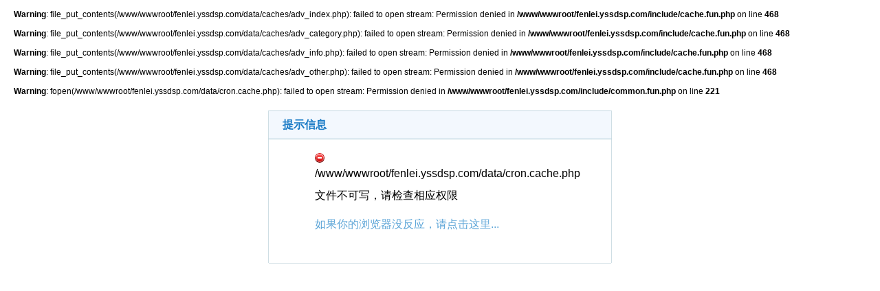

--- FILE ---
content_type: text/html; charset=utf-8
request_url: http://fenlei.yssdsp.com/category.php?catid=143
body_size: 1720
content:
<br />
<b>Warning</b>:  file_put_contents(/www/wwwroot/fenlei.yssdsp.com/data/caches/adv_index.php): failed to open stream: Permission denied in <b>/www/wwwroot/fenlei.yssdsp.com/include/cache.fun.php</b> on line <b>468</b><br />
<br />
<b>Warning</b>:  file_put_contents(/www/wwwroot/fenlei.yssdsp.com/data/caches/adv_category.php): failed to open stream: Permission denied in <b>/www/wwwroot/fenlei.yssdsp.com/include/cache.fun.php</b> on line <b>468</b><br />
<br />
<b>Warning</b>:  file_put_contents(/www/wwwroot/fenlei.yssdsp.com/data/caches/adv_info.php): failed to open stream: Permission denied in <b>/www/wwwroot/fenlei.yssdsp.com/include/cache.fun.php</b> on line <b>468</b><br />
<br />
<b>Warning</b>:  file_put_contents(/www/wwwroot/fenlei.yssdsp.com/data/caches/adv_other.php): failed to open stream: Permission denied in <b>/www/wwwroot/fenlei.yssdsp.com/include/cache.fun.php</b> on line <b>468</b><br />
<br />
<b>Warning</b>:  fopen(/www/wwwroot/fenlei.yssdsp.com/data/cron.cache.php): failed to open stream: Permission denied in <b>/www/wwwroot/fenlei.yssdsp.com/include/common.fun.php</b> on line <b>221</b><br />
<!doctype html>
<html>
<head>
<meta http-equiv="Content-Type" content="text/html; charset=utf-8" />
<title>系统提示信息</title>
<meta name="generator" content="mymps 5.8E UTF-8" />
<meta name="description" content="mymps" />
<meta name="keywords" content="mymps" />
<base id="headbase" />
<style type="text/css">
body{ font-size:12px;padding:0 20px;margin:0;font-family:Arial,Verdana;}
a{ text-decoration:none;color:#5ea6d8;}
a:hover{ text-decoration:underline;}
ol{list-style-type:decimal;margin-left:24px;color:#888;}
.fl{float:left;}
.fr{float:right;}
.tar{ text-align:right;}
.mt10{margin-top:10px;}
.mr20{margin-right:20px;}
.mb20{margin-bottom:20px;}
.lh2{line-height:2;}
.vt{ vertical-align:top;}
.tip-page{width:500px;margin:20px auto 20px auto;}
.tip-table{margin:0 1px;background:#ffffff;width:498px;}
.tip-top{height:40px; line-height:40px; color:#197AC5; font-weight:bold; font-size:16px; padding-left:20px; background:#F3F8FE; border-left:1px #CFDEE4 solid; border-right:1px #CFDEE4 solid; border-bottom:1px #9DC1CF solid; font-family:"microsoft yahei";}
.tip-bgA{ background:#F3F8FE;}
.tip-bgB,.tip-bgC,.tip-bgC {background:#CFDEE4;}
.tip-bgA,.tip-bgB{height:1px;overflow:hidden;}
.tip-bgA{margin:0 2px;}
.tip-bgB{margin:0 1px;}
.tip-bgC{padding-top:1px;}
.tip-content{padding:0 0 0 67px;}
.tip-content tr td{padding:5px 10px 5px 0;line-height:25px;}
.show-back{ text-decoration:underline;display:block;padding-right:25px;line-height:22px;overflow:hidden; height:20px;float:left;}
.show-back:hover{ background-position:right -20px;}
.btn{border-color:#5ea6d8;margin-right:1em;color:#fff;background:#5ea6d8;}
.btn,.bt{border-width:1px;cursor:pointer;padding:.1em 1em;*padding:0 1em;font-size:9pt; line-height:130%; overflow:visible;}
.bt{cursor:pointer;background:#f7f7f7;vertical-align:middle;border-color: #e4e4e4 #cccccc #cccccc #e4e4e4;}
/*form*/
input{font:12px Arial;padding:1px 3px 0 3px;vertical-align:middle;margin-bottom:1px;}
.input{border: 1px solid; border-color: #c0c0c0 #ededed #ededed #c0c0c0;padding:2px 0px 2px 1px;font-size:1.0em;vertical-align:middle;color:#000;}
input.gray{border:1px solid;cursor:pointer;border-color:#fff #848484 #848484 #fff !important;background:#f0f0f0 !important;color:#333 !important}
input.blue {border:1px solid;cursor:pointer;border-color:#fff #848484 #848484 #fff !important;background:#1B72AF !important;color:#FFFFFF !important; line-height:20px;}
</style>
<script language="javascript">
function JumpUrl(){
	location='javascript:history.go(-1);';
}
</script>
</head>
<body>
<div class="tip-page">
<div class="tip-bgA"></div>
	<div class="tip-bgC">
	<div class="tip-top">提示信息</div>
	<table cellpadding="0" cellspacing="0" class="tip-table">
		<tr><td height="150">
		<div class="tip-content">
<div class="lh2" style="padding:20px 40px 20px 0;">
<span class="f14"><img src='http://fenlei.yssdsp.com/images/warn.gif' align='absmiddle'> /www/wwwroot/fenlei.yssdsp.com/data/cron.cache.php 文件不可写，请检查相应权限</span><br />
<div class="cc" style="padding:10px 20px 20px 0;">
<a href='javascript:history.go(-1);'>如果你的浏览器没反应，请点击这里...</a></div></div>

				</div>
			</td>
		</tr>
	</table>
	</div>
<div class="tip-bgB"></div>
</div>
<script language="javascript">
setTimeout('JumpUrl()',4000);</script>
</center>
</body>
</html>